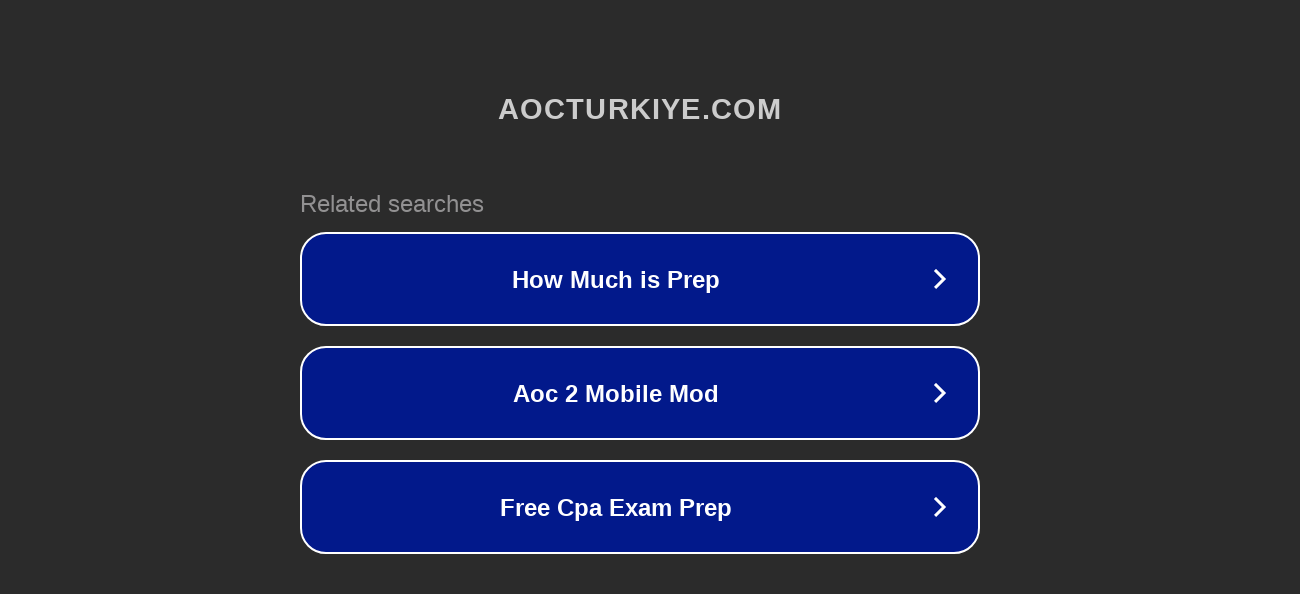

--- FILE ---
content_type: text/html; charset=utf-8
request_url: http://ww7.aocturkiye.com/uye-ernfzy.html?usid=25&utid=7227720528
body_size: 1154
content:
<!doctype html>
<html data-adblockkey="MFwwDQYJKoZIhvcNAQEBBQADSwAwSAJBANDrp2lz7AOmADaN8tA50LsWcjLFyQFcb/P2Txc58oYOeILb3vBw7J6f4pamkAQVSQuqYsKx3YzdUHCvbVZvFUsCAwEAAQ==_jw9lyjywtX5KuMsSeqdCpov8A8IGqDTKyHtrfdH5I2k0zjJK/tO4ESCIA7FiXWb/tdd1ldQethsuBweAaew87g==" lang="en" style="background: #2B2B2B;">
<head>
    <meta charset="utf-8">
    <meta name="viewport" content="width=device-width, initial-scale=1">
    <link rel="icon" href="[data-uri]">
    <link rel="preconnect" href="https://www.google.com" crossorigin>
</head>
<body>
<div id="target" style="opacity: 0"></div>
<script>window.park = "[base64]";</script>
<script src="/bogOjXaxB.js"></script>
</body>
</html>
